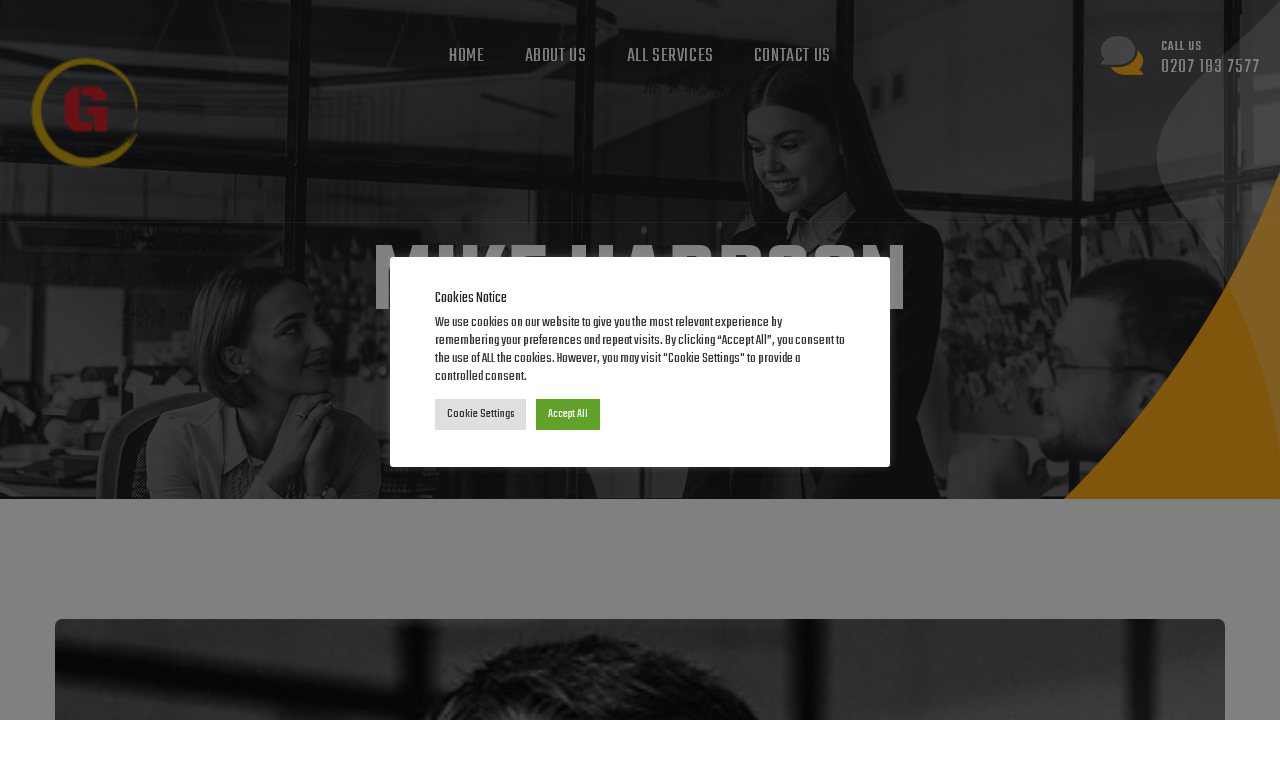

--- FILE ---
content_type: text/html; charset=UTF-8
request_url: https://www.gkpele.com/team/mike-hardson/
body_size: 16838
content:
<!doctype html>
<html lang="en-US"
	prefix="og: https://ogp.me/ns#" >

<head>
	<meta charset="UTF-8">
	<meta name="viewport" content="width=device-width, initial-scale=1">
	<link rel="profile" href="https://gmpg.org/xfn/11">

	<title>Mike Hardson - GKPELE SOLUTIONS</title>

		<!-- All in One SEO 4.1.1.2 -->
		<link rel="canonical" href="https://www.gkpele.com/team/mike-hardson/" />
		<meta property="og:site_name" content="GKPELE SOLUTIONS - Best Place for It solutions" />
		<meta property="og:type" content="article" />
		<meta property="og:title" content="Mike Hardson - GKPELE SOLUTIONS" />
		<meta property="og:url" content="https://www.gkpele.com/team/mike-hardson/" />
		<meta property="og:image" content="https://www.gkpele.com/wp-content/uploads/2021/06/cropped-Gkpele_final-logo.png" />
		<meta property="og:image:secure_url" content="https://www.gkpele.com/wp-content/uploads/2021/06/cropped-Gkpele_final-logo.png" />
		<meta property="article:published_time" content="2021-01-13T17:53:51Z" />
		<meta property="article:modified_time" content="2021-01-13T17:53:51Z" />
		<meta name="twitter:card" content="summary" />
		<meta name="twitter:domain" content="www.gkpele.com" />
		<meta name="twitter:title" content="Mike Hardson - GKPELE SOLUTIONS" />
		<meta name="twitter:image" content="https://www.gkpele.com/wp-content/uploads/2021/06/cropped-Gkpele_final-logo.png" />
		<script type="application/ld+json" class="aioseo-schema">
			{"@context":"https:\/\/schema.org","@graph":[{"@type":"WebSite","@id":"https:\/\/www.gkpele.com\/#website","url":"https:\/\/www.gkpele.com\/","name":"GKPELE SOLUTIONS","description":"Best Place for It solutions","publisher":{"@id":"https:\/\/www.gkpele.com\/#organization"}},{"@type":"Organization","@id":"https:\/\/www.gkpele.com\/#organization","name":"GKPELE SOLUTIONS","url":"https:\/\/www.gkpele.com\/","logo":{"@type":"ImageObject","@id":"https:\/\/www.gkpele.com\/#organizationLogo","url":"https:\/\/www.gkpele.com\/wp-content\/uploads\/2021\/06\/cropped-Gkpele_final-logo.png","width":"75","height":"80","caption":"Gkpele logo"},"image":{"@id":"https:\/\/www.gkpele.com\/#organizationLogo"}},{"@type":"BreadcrumbList","@id":"https:\/\/www.gkpele.com\/team\/mike-hardson\/#breadcrumblist","itemListElement":[{"@type":"ListItem","@id":"https:\/\/www.gkpele.com\/#listItem","position":"1","item":{"@id":"https:\/\/www.gkpele.com\/#item","name":"Home","description":"mon - fri 9am - 5pm Twitter Facebook welcome to GKPELE SOLUTIONS DIGITAL SOFTWARE DEVELOPMENT Contact Us welcome to GKPELE SOLUTIONS DIGITAL SOFTWARE DEVELOPMENT About Us Bespoke Applications for your needs. We deliver applications and solutions in a central hub, specifically for our customers. The preferred Digital Consultancy. WE ARE COMMITTED TO PROVIDING OUR CUSTOMERS [\u2026]","url":"https:\/\/www.gkpele.com\/"},"nextItem":"https:\/\/www.gkpele.com\/team\/mike-hardson\/#listItem"},{"@type":"ListItem","@id":"https:\/\/www.gkpele.com\/team\/mike-hardson\/#listItem","position":"2","item":{"@id":"https:\/\/www.gkpele.com\/team\/mike-hardson\/#item","name":"Mike Hardson","url":"https:\/\/www.gkpele.com\/team\/mike-hardson\/"},"previousItem":"https:\/\/www.gkpele.com\/#listItem"}]},{"@type":"Person","@id":"https:\/\/www.gkpele.com\/author\/gkpeleadmin\/#author","url":"https:\/\/www.gkpele.com\/author\/gkpeleadmin\/","name":"gkpeleadmin","image":{"@type":"ImageObject","@id":"https:\/\/www.gkpele.com\/team\/mike-hardson\/#authorImage","url":"https:\/\/secure.gravatar.com\/avatar\/06489589b004922e4c382aacf2aac4ed798996653eae09b50749b46856977b22?s=96&d=mm&r=g","width":"96","height":"96","caption":"gkpeleadmin"}},{"@type":"WebPage","@id":"https:\/\/www.gkpele.com\/team\/mike-hardson\/#webpage","url":"https:\/\/www.gkpele.com\/team\/mike-hardson\/","name":"Mike Hardson - GKPELE SOLUTIONS","inLanguage":"en-US","isPartOf":{"@id":"https:\/\/www.gkpele.com\/#website"},"breadcrumb":{"@id":"https:\/\/www.gkpele.com\/team\/mike-hardson\/#breadcrumblist"},"author":"https:\/\/www.gkpele.com\/team\/mike-hardson\/#author","creator":"https:\/\/www.gkpele.com\/team\/mike-hardson\/#author","image":{"@type":"ImageObject","@id":"https:\/\/www.gkpele.com\/#mainImage","url":"https:\/\/www.gkpele.com\/wp-content\/uploads\/2021\/01\/team-3.jpg","width":"370","height":"426"},"primaryImageOfPage":{"@id":"https:\/\/www.gkpele.com\/team\/mike-hardson\/#mainImage"},"datePublished":"2021-01-13T17:53:51+00:00","dateModified":"2021-01-13T17:53:51+00:00"}]}
		</script>
		<!-- All in One SEO -->

<link rel='dns-prefetch' href='//fonts.googleapis.com' />
<link rel="alternate" type="application/rss+xml" title="GKPELE SOLUTIONS &raquo; Feed" href="https://www.gkpele.com/feed/" />
<link rel="alternate" type="application/rss+xml" title="GKPELE SOLUTIONS &raquo; Comments Feed" href="https://www.gkpele.com/comments/feed/" />
<link rel="alternate" title="oEmbed (JSON)" type="application/json+oembed" href="https://www.gkpele.com/wp-json/oembed/1.0/embed?url=https%3A%2F%2Fwww.gkpele.com%2Fteam%2Fmike-hardson%2F" />
<link rel="alternate" title="oEmbed (XML)" type="text/xml+oembed" href="https://www.gkpele.com/wp-json/oembed/1.0/embed?url=https%3A%2F%2Fwww.gkpele.com%2Fteam%2Fmike-hardson%2F&#038;format=xml" />
		<!-- This site uses the Google Analytics by MonsterInsights plugin v7.17.0 - Using Analytics tracking - https://www.monsterinsights.com/ -->
							<script src="//www.googletagmanager.com/gtag/js?id=UA-200059376-1"  type="text/javascript" data-cfasync="false"></script>
			<script type="text/plain" data-cli-class="cli-blocker-script"  data-cli-script-type="analytics" data-cli-block="true"  data-cli-element-position="head" data-cfasync="false">
				var mi_version = '7.17.0';
				var mi_track_user = true;
				var mi_no_track_reason = '';
				
								var disableStr = 'ga-disable-UA-200059376-1';

				/* Function to detect opted out users */
				function __gtagTrackerIsOptedOut() {
					return document.cookie.indexOf( disableStr + '=true' ) > - 1;
				}

				/* Disable tracking if the opt-out cookie exists. */
				if ( __gtagTrackerIsOptedOut() ) {
					window[disableStr] = true;
				}

				/* Opt-out function */
				function __gtagTrackerOptout() {
					document.cookie = disableStr + '=true; expires=Thu, 31 Dec 2099 23:59:59 UTC; path=/';
					window[disableStr] = true;
				}

				if ( 'undefined' === typeof gaOptout ) {
					function gaOptout() {
						__gtagTrackerOptout();
					}
				}
								window.dataLayer = window.dataLayer || [];
				if ( mi_track_user ) {
					function __gtagTracker() {dataLayer.push( arguments );}
					__gtagTracker( 'js', new Date() );
					__gtagTracker( 'set', {
						'developer_id.dZGIzZG' : true,
						                    });
					__gtagTracker( 'config', 'UA-200059376-1', {
						forceSSL:true,link_attribution:true,					} );
										window.gtag = __gtagTracker;										(
						function () {
							/* https://developers.google.com/analytics/devguides/collection/analyticsjs/ */
							/* ga and __gaTracker compatibility shim. */
							var noopfn = function () {
								return null;
							};
							var newtracker = function () {
								return new Tracker();
							};
							var Tracker = function () {
								return null;
							};
							var p = Tracker.prototype;
							p.get = noopfn;
							p.set = noopfn;
							p.send = function (){
								var args = Array.prototype.slice.call(arguments);
								args.unshift( 'send' );
								__gaTracker.apply(null, args);
							};
							var __gaTracker = function () {
								var len = arguments.length;
								if ( len === 0 ) {
									return;
								}
								var f = arguments[len - 1];
								if ( typeof f !== 'object' || f === null || typeof f.hitCallback !== 'function' ) {
									if ( 'send' === arguments[0] ) {
										var hitConverted, hitObject = false, action;
										if ( 'event' === arguments[1] ) {
											if ( 'undefined' !== typeof arguments[3] ) {
												hitObject = {
													'eventAction': arguments[3],
													'eventCategory': arguments[2],
													'eventLabel': arguments[4],
													'value': arguments[5] ? arguments[5] : 1,
												}
											}
										}
										if ( typeof arguments[2] === 'object' ) {
											hitObject = arguments[2];
										}
										if ( typeof arguments[5] === 'object' ) {
											Object.assign( hitObject, arguments[5] );
										}
										if ( 'undefined' !== typeof (
											arguments[1].hitType
										) ) {
											hitObject = arguments[1];
										}
										if ( hitObject ) {
											action = 'timing' === arguments[1].hitType ? 'timing_complete' : hitObject.eventAction;
											hitConverted = mapArgs( hitObject );
											__gtagTracker( 'event', action, hitConverted );
										}
									}
									return;
								}

								function mapArgs( args ) {
									var gaKey, hit = {};
									var gaMap = {
										'eventCategory': 'event_category',
										'eventAction': 'event_action',
										'eventLabel': 'event_label',
										'eventValue': 'event_value',
										'nonInteraction': 'non_interaction',
										'timingCategory': 'event_category',
										'timingVar': 'name',
										'timingValue': 'value',
										'timingLabel': 'event_label',
									};
									for ( gaKey in gaMap ) {
										if ( 'undefined' !== typeof args[gaKey] ) {
											hit[gaMap[gaKey]] = args[gaKey];
										}
									}
									return hit;
								}

								try {
									f.hitCallback();
								} catch ( ex ) {
								}
							};
							__gaTracker.create = newtracker;
							__gaTracker.getByName = newtracker;
							__gaTracker.getAll = function () {
								return [];
							};
							__gaTracker.remove = noopfn;
							__gaTracker.loaded = true;
							window['__gaTracker'] = __gaTracker;
						}
					)();
									} else {
										console.log( "" );
					( function () {
							function __gtagTracker() {
								return null;
							}
							window['__gtagTracker'] = __gtagTracker;
							window['gtag'] = __gtagTracker;
					} )();
									}
			</script>
				<!-- / Google Analytics by MonsterInsights -->
		<style id='wp-img-auto-sizes-contain-inline-css'>
img:is([sizes=auto i],[sizes^="auto," i]){contain-intrinsic-size:3000px 1500px}
/*# sourceURL=wp-img-auto-sizes-contain-inline-css */
</style>
<style id='wp-emoji-styles-inline-css'>

	img.wp-smiley, img.emoji {
		display: inline !important;
		border: none !important;
		box-shadow: none !important;
		height: 1em !important;
		width: 1em !important;
		margin: 0 0.07em !important;
		vertical-align: -0.1em !important;
		background: none !important;
		padding: 0 !important;
	}
/*# sourceURL=wp-emoji-styles-inline-css */
</style>
<style id='wp-block-library-inline-css'>
:root{--wp-block-synced-color:#7a00df;--wp-block-synced-color--rgb:122,0,223;--wp-bound-block-color:var(--wp-block-synced-color);--wp-editor-canvas-background:#ddd;--wp-admin-theme-color:#007cba;--wp-admin-theme-color--rgb:0,124,186;--wp-admin-theme-color-darker-10:#006ba1;--wp-admin-theme-color-darker-10--rgb:0,107,160.5;--wp-admin-theme-color-darker-20:#005a87;--wp-admin-theme-color-darker-20--rgb:0,90,135;--wp-admin-border-width-focus:2px}@media (min-resolution:192dpi){:root{--wp-admin-border-width-focus:1.5px}}.wp-element-button{cursor:pointer}:root .has-very-light-gray-background-color{background-color:#eee}:root .has-very-dark-gray-background-color{background-color:#313131}:root .has-very-light-gray-color{color:#eee}:root .has-very-dark-gray-color{color:#313131}:root .has-vivid-green-cyan-to-vivid-cyan-blue-gradient-background{background:linear-gradient(135deg,#00d084,#0693e3)}:root .has-purple-crush-gradient-background{background:linear-gradient(135deg,#34e2e4,#4721fb 50%,#ab1dfe)}:root .has-hazy-dawn-gradient-background{background:linear-gradient(135deg,#faaca8,#dad0ec)}:root .has-subdued-olive-gradient-background{background:linear-gradient(135deg,#fafae1,#67a671)}:root .has-atomic-cream-gradient-background{background:linear-gradient(135deg,#fdd79a,#004a59)}:root .has-nightshade-gradient-background{background:linear-gradient(135deg,#330968,#31cdcf)}:root .has-midnight-gradient-background{background:linear-gradient(135deg,#020381,#2874fc)}:root{--wp--preset--font-size--normal:16px;--wp--preset--font-size--huge:42px}.has-regular-font-size{font-size:1em}.has-larger-font-size{font-size:2.625em}.has-normal-font-size{font-size:var(--wp--preset--font-size--normal)}.has-huge-font-size{font-size:var(--wp--preset--font-size--huge)}.has-text-align-center{text-align:center}.has-text-align-left{text-align:left}.has-text-align-right{text-align:right}.has-fit-text{white-space:nowrap!important}#end-resizable-editor-section{display:none}.aligncenter{clear:both}.items-justified-left{justify-content:flex-start}.items-justified-center{justify-content:center}.items-justified-right{justify-content:flex-end}.items-justified-space-between{justify-content:space-between}.screen-reader-text{border:0;clip-path:inset(50%);height:1px;margin:-1px;overflow:hidden;padding:0;position:absolute;width:1px;word-wrap:normal!important}.screen-reader-text:focus{background-color:#ddd;clip-path:none;color:#444;display:block;font-size:1em;height:auto;left:5px;line-height:normal;padding:15px 23px 14px;text-decoration:none;top:5px;width:auto;z-index:100000}html :where(.has-border-color){border-style:solid}html :where([style*=border-top-color]){border-top-style:solid}html :where([style*=border-right-color]){border-right-style:solid}html :where([style*=border-bottom-color]){border-bottom-style:solid}html :where([style*=border-left-color]){border-left-style:solid}html :where([style*=border-width]){border-style:solid}html :where([style*=border-top-width]){border-top-style:solid}html :where([style*=border-right-width]){border-right-style:solid}html :where([style*=border-bottom-width]){border-bottom-style:solid}html :where([style*=border-left-width]){border-left-style:solid}html :where(img[class*=wp-image-]){height:auto;max-width:100%}:where(figure){margin:0 0 1em}html :where(.is-position-sticky){--wp-admin--admin-bar--position-offset:var(--wp-admin--admin-bar--height,0px)}@media screen and (max-width:600px){html :where(.is-position-sticky){--wp-admin--admin-bar--position-offset:0px}}

/*# sourceURL=wp-block-library-inline-css */
</style><style id='global-styles-inline-css'>
:root{--wp--preset--aspect-ratio--square: 1;--wp--preset--aspect-ratio--4-3: 4/3;--wp--preset--aspect-ratio--3-4: 3/4;--wp--preset--aspect-ratio--3-2: 3/2;--wp--preset--aspect-ratio--2-3: 2/3;--wp--preset--aspect-ratio--16-9: 16/9;--wp--preset--aspect-ratio--9-16: 9/16;--wp--preset--color--black: #000000;--wp--preset--color--cyan-bluish-gray: #abb8c3;--wp--preset--color--white: #ffffff;--wp--preset--color--pale-pink: #f78da7;--wp--preset--color--vivid-red: #cf2e2e;--wp--preset--color--luminous-vivid-orange: #ff6900;--wp--preset--color--luminous-vivid-amber: #fcb900;--wp--preset--color--light-green-cyan: #7bdcb5;--wp--preset--color--vivid-green-cyan: #00d084;--wp--preset--color--pale-cyan-blue: #8ed1fc;--wp--preset--color--vivid-cyan-blue: #0693e3;--wp--preset--color--vivid-purple: #9b51e0;--wp--preset--gradient--vivid-cyan-blue-to-vivid-purple: linear-gradient(135deg,rgb(6,147,227) 0%,rgb(155,81,224) 100%);--wp--preset--gradient--light-green-cyan-to-vivid-green-cyan: linear-gradient(135deg,rgb(122,220,180) 0%,rgb(0,208,130) 100%);--wp--preset--gradient--luminous-vivid-amber-to-luminous-vivid-orange: linear-gradient(135deg,rgb(252,185,0) 0%,rgb(255,105,0) 100%);--wp--preset--gradient--luminous-vivid-orange-to-vivid-red: linear-gradient(135deg,rgb(255,105,0) 0%,rgb(207,46,46) 100%);--wp--preset--gradient--very-light-gray-to-cyan-bluish-gray: linear-gradient(135deg,rgb(238,238,238) 0%,rgb(169,184,195) 100%);--wp--preset--gradient--cool-to-warm-spectrum: linear-gradient(135deg,rgb(74,234,220) 0%,rgb(151,120,209) 20%,rgb(207,42,186) 40%,rgb(238,44,130) 60%,rgb(251,105,98) 80%,rgb(254,248,76) 100%);--wp--preset--gradient--blush-light-purple: linear-gradient(135deg,rgb(255,206,236) 0%,rgb(152,150,240) 100%);--wp--preset--gradient--blush-bordeaux: linear-gradient(135deg,rgb(254,205,165) 0%,rgb(254,45,45) 50%,rgb(107,0,62) 100%);--wp--preset--gradient--luminous-dusk: linear-gradient(135deg,rgb(255,203,112) 0%,rgb(199,81,192) 50%,rgb(65,88,208) 100%);--wp--preset--gradient--pale-ocean: linear-gradient(135deg,rgb(255,245,203) 0%,rgb(182,227,212) 50%,rgb(51,167,181) 100%);--wp--preset--gradient--electric-grass: linear-gradient(135deg,rgb(202,248,128) 0%,rgb(113,206,126) 100%);--wp--preset--gradient--midnight: linear-gradient(135deg,rgb(2,3,129) 0%,rgb(40,116,252) 100%);--wp--preset--font-size--small: 13px;--wp--preset--font-size--medium: 20px;--wp--preset--font-size--large: 36px;--wp--preset--font-size--x-large: 42px;--wp--preset--spacing--20: 0.44rem;--wp--preset--spacing--30: 0.67rem;--wp--preset--spacing--40: 1rem;--wp--preset--spacing--50: 1.5rem;--wp--preset--spacing--60: 2.25rem;--wp--preset--spacing--70: 3.38rem;--wp--preset--spacing--80: 5.06rem;--wp--preset--shadow--natural: 6px 6px 9px rgba(0, 0, 0, 0.2);--wp--preset--shadow--deep: 12px 12px 50px rgba(0, 0, 0, 0.4);--wp--preset--shadow--sharp: 6px 6px 0px rgba(0, 0, 0, 0.2);--wp--preset--shadow--outlined: 6px 6px 0px -3px rgb(255, 255, 255), 6px 6px rgb(0, 0, 0);--wp--preset--shadow--crisp: 6px 6px 0px rgb(0, 0, 0);}:where(.is-layout-flex){gap: 0.5em;}:where(.is-layout-grid){gap: 0.5em;}body .is-layout-flex{display: flex;}.is-layout-flex{flex-wrap: wrap;align-items: center;}.is-layout-flex > :is(*, div){margin: 0;}body .is-layout-grid{display: grid;}.is-layout-grid > :is(*, div){margin: 0;}:where(.wp-block-columns.is-layout-flex){gap: 2em;}:where(.wp-block-columns.is-layout-grid){gap: 2em;}:where(.wp-block-post-template.is-layout-flex){gap: 1.25em;}:where(.wp-block-post-template.is-layout-grid){gap: 1.25em;}.has-black-color{color: var(--wp--preset--color--black) !important;}.has-cyan-bluish-gray-color{color: var(--wp--preset--color--cyan-bluish-gray) !important;}.has-white-color{color: var(--wp--preset--color--white) !important;}.has-pale-pink-color{color: var(--wp--preset--color--pale-pink) !important;}.has-vivid-red-color{color: var(--wp--preset--color--vivid-red) !important;}.has-luminous-vivid-orange-color{color: var(--wp--preset--color--luminous-vivid-orange) !important;}.has-luminous-vivid-amber-color{color: var(--wp--preset--color--luminous-vivid-amber) !important;}.has-light-green-cyan-color{color: var(--wp--preset--color--light-green-cyan) !important;}.has-vivid-green-cyan-color{color: var(--wp--preset--color--vivid-green-cyan) !important;}.has-pale-cyan-blue-color{color: var(--wp--preset--color--pale-cyan-blue) !important;}.has-vivid-cyan-blue-color{color: var(--wp--preset--color--vivid-cyan-blue) !important;}.has-vivid-purple-color{color: var(--wp--preset--color--vivid-purple) !important;}.has-black-background-color{background-color: var(--wp--preset--color--black) !important;}.has-cyan-bluish-gray-background-color{background-color: var(--wp--preset--color--cyan-bluish-gray) !important;}.has-white-background-color{background-color: var(--wp--preset--color--white) !important;}.has-pale-pink-background-color{background-color: var(--wp--preset--color--pale-pink) !important;}.has-vivid-red-background-color{background-color: var(--wp--preset--color--vivid-red) !important;}.has-luminous-vivid-orange-background-color{background-color: var(--wp--preset--color--luminous-vivid-orange) !important;}.has-luminous-vivid-amber-background-color{background-color: var(--wp--preset--color--luminous-vivid-amber) !important;}.has-light-green-cyan-background-color{background-color: var(--wp--preset--color--light-green-cyan) !important;}.has-vivid-green-cyan-background-color{background-color: var(--wp--preset--color--vivid-green-cyan) !important;}.has-pale-cyan-blue-background-color{background-color: var(--wp--preset--color--pale-cyan-blue) !important;}.has-vivid-cyan-blue-background-color{background-color: var(--wp--preset--color--vivid-cyan-blue) !important;}.has-vivid-purple-background-color{background-color: var(--wp--preset--color--vivid-purple) !important;}.has-black-border-color{border-color: var(--wp--preset--color--black) !important;}.has-cyan-bluish-gray-border-color{border-color: var(--wp--preset--color--cyan-bluish-gray) !important;}.has-white-border-color{border-color: var(--wp--preset--color--white) !important;}.has-pale-pink-border-color{border-color: var(--wp--preset--color--pale-pink) !important;}.has-vivid-red-border-color{border-color: var(--wp--preset--color--vivid-red) !important;}.has-luminous-vivid-orange-border-color{border-color: var(--wp--preset--color--luminous-vivid-orange) !important;}.has-luminous-vivid-amber-border-color{border-color: var(--wp--preset--color--luminous-vivid-amber) !important;}.has-light-green-cyan-border-color{border-color: var(--wp--preset--color--light-green-cyan) !important;}.has-vivid-green-cyan-border-color{border-color: var(--wp--preset--color--vivid-green-cyan) !important;}.has-pale-cyan-blue-border-color{border-color: var(--wp--preset--color--pale-cyan-blue) !important;}.has-vivid-cyan-blue-border-color{border-color: var(--wp--preset--color--vivid-cyan-blue) !important;}.has-vivid-purple-border-color{border-color: var(--wp--preset--color--vivid-purple) !important;}.has-vivid-cyan-blue-to-vivid-purple-gradient-background{background: var(--wp--preset--gradient--vivid-cyan-blue-to-vivid-purple) !important;}.has-light-green-cyan-to-vivid-green-cyan-gradient-background{background: var(--wp--preset--gradient--light-green-cyan-to-vivid-green-cyan) !important;}.has-luminous-vivid-amber-to-luminous-vivid-orange-gradient-background{background: var(--wp--preset--gradient--luminous-vivid-amber-to-luminous-vivid-orange) !important;}.has-luminous-vivid-orange-to-vivid-red-gradient-background{background: var(--wp--preset--gradient--luminous-vivid-orange-to-vivid-red) !important;}.has-very-light-gray-to-cyan-bluish-gray-gradient-background{background: var(--wp--preset--gradient--very-light-gray-to-cyan-bluish-gray) !important;}.has-cool-to-warm-spectrum-gradient-background{background: var(--wp--preset--gradient--cool-to-warm-spectrum) !important;}.has-blush-light-purple-gradient-background{background: var(--wp--preset--gradient--blush-light-purple) !important;}.has-blush-bordeaux-gradient-background{background: var(--wp--preset--gradient--blush-bordeaux) !important;}.has-luminous-dusk-gradient-background{background: var(--wp--preset--gradient--luminous-dusk) !important;}.has-pale-ocean-gradient-background{background: var(--wp--preset--gradient--pale-ocean) !important;}.has-electric-grass-gradient-background{background: var(--wp--preset--gradient--electric-grass) !important;}.has-midnight-gradient-background{background: var(--wp--preset--gradient--midnight) !important;}.has-small-font-size{font-size: var(--wp--preset--font-size--small) !important;}.has-medium-font-size{font-size: var(--wp--preset--font-size--medium) !important;}.has-large-font-size{font-size: var(--wp--preset--font-size--large) !important;}.has-x-large-font-size{font-size: var(--wp--preset--font-size--x-large) !important;}
/*# sourceURL=global-styles-inline-css */
</style>

<style id='classic-theme-styles-inline-css'>
/*! This file is auto-generated */
.wp-block-button__link{color:#fff;background-color:#32373c;border-radius:9999px;box-shadow:none;text-decoration:none;padding:calc(.667em + 2px) calc(1.333em + 2px);font-size:1.125em}.wp-block-file__button{background:#32373c;color:#fff;text-decoration:none}
/*# sourceURL=/wp-includes/css/classic-themes.min.css */
</style>
<link rel='stylesheet' id='contact-form-7-css' href='https://www.gkpele.com/wp-content/plugins/contact-form-7/includes/css/styles.css?ver=5.4.1' media='all' />
<link rel='stylesheet' id='cookie-law-info-css' href='https://www.gkpele.com/wp-content/plugins/cookie-law-info/public/css/cookie-law-info-public.css?ver=2.1.1' media='all' />
<link rel='stylesheet' id='cookie-law-info-gdpr-css' href='https://www.gkpele.com/wp-content/plugins/cookie-law-info/public/css/cookie-law-info-gdpr.css?ver=2.1.1' media='all' />
<link rel='stylesheet' id='owl-carousel-css' href='https://www.gkpele.com/wp-content/plugins/linoor-addon/assets/vendors/owl-carousel/owl.css?ver=1623414722' media='all' />
<link rel='stylesheet' id='jarallax-css' href='https://www.gkpele.com/wp-content/plugins/linoor-addon/assets/vendors/jarallax/jarallax.css?ver=1623414722' media='all' />
<link rel='stylesheet' id='animate-css' href='https://www.gkpele.com/wp-content/plugins/linoor-addon/assets/vendors/animate/animate.min.css?ver=1623414722' media='all' />
<link rel='stylesheet' id='jquery-fancybox-css' href='https://www.gkpele.com/wp-content/plugins/linoor-addon/assets/vendors/jquery-fancybox/jquery.fancybox.min.css?ver=1623414722' media='all' />
<link rel='stylesheet' id='jquery-ui-css' href='https://www.gkpele.com/wp-content/plugins/linoor-addon/assets/vendors/jquery-ui/jquery-ui.css?ver=1623414722' media='all' />
<link rel='stylesheet' id='linoor-fonts-css' href='//fonts.googleapis.com/css?family=Rubik%3A300%2C400%2C700%7CTeko%3A300%2C400%2C500%2C600%2C700%26subset%3Dlatin%2Clatin-ext' media='all' />
<link rel='stylesheet' id='flaticons-css' href='https://www.gkpele.com/wp-content/themes/linoor/assets/vendors/flaticons/css/flaticon.css?ver=1.1' media='all' />
<link rel='stylesheet' id='bootstrap-css' href='https://www.gkpele.com/wp-content/themes/linoor/assets/vendors/bootstrap/css/bootstrap.min.css?ver=4.5.3' media='all' />
<link rel='stylesheet' id='fontawesome-css' href='https://www.gkpele.com/wp-content/themes/linoor/assets/vendors/fontawesome/css/all.min.css?ver=5.15.1' media='all' />
<link rel='stylesheet' id='linoor-style-css' href='https://www.gkpele.com/wp-content/themes/linoor/style.css?ver=1768562082' media='all' />
<link rel='stylesheet' id='linoor-main-css' href='https://www.gkpele.com/wp-content/themes/linoor/assets/css/linoor-main.css?ver=1768562082' media='all' />
<style id='linoor-main-inline-css'>
:root {--thm-base: #ffaa17; --thm-black: #222429; }.page-banner .image-layer { background-image: url(https://www.gkpele.com/wp-content/uploads/2021/06/image-7.jpg); } 
/*# sourceURL=linoor-main-inline-css */
</style>
<link rel='stylesheet' id='linoor-responsive-css' href='https://www.gkpele.com/wp-content/themes/linoor/assets/css/linoor-responsive.css?ver=1768562082' media='all' />
<link rel='stylesheet' id='srpw-style-css' href='https://www.gkpele.com/wp-content/plugins/smart-recent-posts-widget/assets/css/srpw-frontend.css?ver=6.9' media='all' />
<script id="monsterinsights-frontend-script-js-extra">
var monsterinsights_frontend = {"js_events_tracking":"true","download_extensions":"doc,pdf,ppt,zip,xls,docx,pptx,xlsx","inbound_paths":"[{\"path\":\"\\/go\\/\",\"label\":\"affiliate\"},{\"path\":\"\\/recommend\\/\",\"label\":\"affiliate\"}]","home_url":"https://www.gkpele.com","hash_tracking":"false","ua":"UA-200059376-1"};
//# sourceURL=monsterinsights-frontend-script-js-extra
</script>
<script type="text/plain" data-cli-class="cli-blocker-script"  data-cli-script-type="analytics" data-cli-block="true"  data-cli-element-position="head" src="https://www.gkpele.com/wp-content/plugins/google-analytics-for-wordpress/assets/js/frontend-gtag.min.js?ver=7.17.0" id="monsterinsights-frontend-script-js"></script>
<script src="https://www.gkpele.com/wp-includes/js/jquery/jquery.min.js?ver=3.7.1" id="jquery-core-js"></script>
<script src="https://www.gkpele.com/wp-includes/js/jquery/jquery-migrate.min.js?ver=3.4.1" id="jquery-migrate-js"></script>
<script id="cookie-law-info-js-extra">
var Cli_Data = {"nn_cookie_ids":[],"cookielist":[],"non_necessary_cookies":[],"ccpaEnabled":"","ccpaRegionBased":"","ccpaBarEnabled":"","strictlyEnabled":["necessary","obligatoire"],"ccpaType":"gdpr","js_blocking":"1","custom_integration":"","triggerDomRefresh":"","secure_cookies":""};
var cli_cookiebar_settings = {"animate_speed_hide":"500","animate_speed_show":"500","background":"#FFF","border":"#b1a6a6c2","border_on":"","button_1_button_colour":"#61a229","button_1_button_hover":"#4e8221","button_1_link_colour":"#fff","button_1_as_button":"1","button_1_new_win":"","button_2_button_colour":"#333","button_2_button_hover":"#292929","button_2_link_colour":"#444","button_2_as_button":"","button_2_hidebar":"","button_3_button_colour":"#dedfe0","button_3_button_hover":"#b2b2b3","button_3_link_colour":"#333333","button_3_as_button":"1","button_3_new_win":"","button_4_button_colour":"#dedfe0","button_4_button_hover":"#b2b2b3","button_4_link_colour":"#333333","button_4_as_button":"1","button_7_button_colour":"#61a229","button_7_button_hover":"#4e8221","button_7_link_colour":"#fff","button_7_as_button":"1","button_7_new_win":"","font_family":"inherit","header_fix":"","notify_animate_hide":"1","notify_animate_show":"","notify_div_id":"#cookie-law-info-bar","notify_position_horizontal":"right","notify_position_vertical":"bottom","scroll_close":"","scroll_close_reload":"","accept_close_reload":"","reject_close_reload":"","showagain_tab":"","showagain_background":"#fff","showagain_border":"#000","showagain_div_id":"#cookie-law-info-again","showagain_x_position":"100px","text":"#333333","show_once_yn":"","show_once":"10000","logging_on":"","as_popup":"","popup_overlay":"1","bar_heading_text":"Cookies Notice","cookie_bar_as":"popup","popup_showagain_position":"bottom-right","widget_position":"left"};
var log_object = {"ajax_url":"https://www.gkpele.com/wp-admin/admin-ajax.php"};
//# sourceURL=cookie-law-info-js-extra
</script>
<script src="https://www.gkpele.com/wp-content/plugins/cookie-law-info/public/js/cookie-law-info-public.js?ver=2.1.1" id="cookie-law-info-js"></script>
<link rel="https://api.w.org/" href="https://www.gkpele.com/wp-json/" /><link rel="EditURI" type="application/rsd+xml" title="RSD" href="https://www.gkpele.com/xmlrpc.php?rsd" />
<meta name="generator" content="WordPress 6.9" />
<link rel='shortlink' href='https://www.gkpele.com/?p=189' />
<link rel="icon" href="https://www.gkpele.com/wp-content/uploads/2021/06/cropped-cropped-Gkpele_final-logo-32x32.png" sizes="32x32" />
<link rel="icon" href="https://www.gkpele.com/wp-content/uploads/2021/06/cropped-cropped-Gkpele_final-logo-192x192.png" sizes="192x192" />
<link rel="apple-touch-icon" href="https://www.gkpele.com/wp-content/uploads/2021/06/cropped-cropped-Gkpele_final-logo-180x180.png" />
<meta name="msapplication-TileImage" content="https://www.gkpele.com/wp-content/uploads/2021/06/cropped-cropped-Gkpele_final-logo-270x270.png" />
		<style id="wp-custom-css">
			.masthead .branding h1.logo a {
color: #cc0000;
}
To change the site description color, you can use this

.masthead .branding h2.description {
color: #cc0000;
}
To change the color of page and post titles, you can use this

.main h1.title a, .main h2.title a, .main h2.posttitle a, .hentry .title {
    color: #cc0000;
}		</style>
		<style id="kirki-inline-styles"></style><link rel='stylesheet' id='elementor-frontend-css' href='https://www.gkpele.com/wp-content/plugins/elementor/assets/css/frontend.min.css?ver=3.2.4' media='all' />
<style id='elementor-frontend-inline-css'>
@font-face{font-family:eicons;src:url(https://www.gkpele.com/wp-content/plugins/elementor/assets/lib/eicons/fonts/eicons.eot?5.10.0);src:url(https://www.gkpele.com/wp-content/plugins/elementor/assets/lib/eicons/fonts/eicons.eot?5.10.0#iefix) format("embedded-opentype"),url(https://www.gkpele.com/wp-content/plugins/elementor/assets/lib/eicons/fonts/eicons.woff2?5.10.0) format("woff2"),url(https://www.gkpele.com/wp-content/plugins/elementor/assets/lib/eicons/fonts/eicons.woff?5.10.0) format("woff"),url(https://www.gkpele.com/wp-content/plugins/elementor/assets/lib/eicons/fonts/eicons.ttf?5.10.0) format("truetype"),url(https://www.gkpele.com/wp-content/plugins/elementor/assets/lib/eicons/fonts/eicons.svg?5.10.0#eicon) format("svg");font-weight:400;font-style:normal}
/*# sourceURL=elementor-frontend-inline-css */
</style>
<link rel='stylesheet' id='elementor-post-34-css' href='https://www.gkpele.com/wp-content/uploads/elementor/css/post-34.css?ver=1680431271' media='all' />
<link rel='stylesheet' id='cookie-law-info-table-css' href='https://www.gkpele.com/wp-content/plugins/cookie-law-info/public/css/cookie-law-info-table.css?ver=2.1.1' media='all' />
<link rel='stylesheet' id='elementor-icons-css' href='https://www.gkpele.com/wp-content/plugins/elementor/assets/lib/eicons/css/elementor-icons.min.css?ver=5.11.0' media='all' />
<link rel='stylesheet' id='elementor-animations-css' href='https://www.gkpele.com/wp-content/plugins/elementor/assets/lib/animations/animations.min.css?ver=3.2.4' media='all' />
<link rel='stylesheet' id='elementor-post-1134-css' href='https://www.gkpele.com/wp-content/uploads/elementor/css/post-1134.css?ver=1623415129' media='all' />
<link rel='stylesheet' id='elementor-global-css' href='https://www.gkpele.com/wp-content/uploads/elementor/css/global.css?ver=1623415129' media='all' />
<link rel='stylesheet' id='google-fonts-1-css' href='https://fonts.googleapis.com/css?family=Roboto%3A100%2C100italic%2C200%2C200italic%2C300%2C300italic%2C400%2C400italic%2C500%2C500italic%2C600%2C600italic%2C700%2C700italic%2C800%2C800italic%2C900%2C900italic%7CRoboto+Slab%3A100%2C100italic%2C200%2C200italic%2C300%2C300italic%2C400%2C400italic%2C500%2C500italic%2C600%2C600italic%2C700%2C700italic%2C800%2C800italic%2C900%2C900italic&#038;display=auto&#038;ver=6.9' media='all' />
</head>

<body class="wp-singular team-template-default single single-team postid-189 wp-custom-logo wp-theme-linoor no-sidebar elementor-default elementor-kit-1134">
	
		
	
	<div class="page-wrapper ">
		<div id="page" class="site">



			

			<!-- theme header -->
			


    <!-- Main Header -->
        <header class="main-header header-style-one sticky-menu">

        <!-- Header Upper -->
        <div class="header-upper">
            <div class="inner-container clearfix">
                <!--Logo-->
                <div class="logo-box">
                    <div class="logo">
                        <a href="https://www.gkpele.com/">
                            <img width="133" src="https://www.gkpele.com/wp-content/uploads/2021/06/cropped-Gkpele_final-logo.png" alt="GKPELE SOLUTIONS">                        </a>
                    </div>
                </div>
                <div class="nav-outer clearfix">
                    <!--Mobile Navigation Toggler-->
                    <div class="mobile-nav-toggler"><span class="icon flaticon-menu-2"></span><span class="txt">Menu</span></div>

                    <!-- Main Menu -->
                    <nav class="main-menu navbar-expand-md navbar-light">
                        <div class="collapse navbar-collapse show clearfix" id="navbarSupportedContent">
                            <div class="menu-main-menu-container"><ul id="primary-menu" class="navigation clearfix"><li id="menu-item-10" class="menu-item menu-item-type-custom menu-item-object-custom menu-item-home menu-item-10"><a href="https://www.gkpele.com/">Home</a></li>
<li id="menu-item-168" class="menu-item menu-item-type-post_type menu-item-object-page menu-item-168"><a href="https://www.gkpele.com/about-us/">About Us</a></li>
<li id="menu-item-1402" class="menu-item menu-item-type-post_type menu-item-object-page menu-item-has-children menu-item-1402"><a href="https://www.gkpele.com/all-services/">All Services</a>
<ul class="sub-menu">
	<li id="menu-item-537" class="menu-item menu-item-type-post_type menu-item-object-service menu-item-537"><a href="https://www.gkpele.com/service/website-development/">Website Development</a></li>
	<li id="menu-item-532" class="menu-item menu-item-type-post_type menu-item-object-service menu-item-532"><a href="https://www.gkpele.com/service/application-development/">Application Development</a></li>
	<li id="menu-item-536" class="menu-item menu-item-type-post_type menu-item-object-service menu-item-536"><a href="https://www.gkpele.com/service/project-management-planning/">PROJECT MANAGEMENT &#038; PLANNING</a></li>
	<li id="menu-item-533" class="menu-item menu-item-type-post_type menu-item-object-service menu-item-533"><a href="https://www.gkpele.com/service/digital-apps-marketing/">Digital Apps Marketing</a></li>
</ul>
</li>
<li id="menu-item-167" class="menu-item menu-item-type-post_type menu-item-object-page menu-item-167"><a href="https://www.gkpele.com/contact-us/">Contact Us</a></li>
</ul></div>                        </div>
                    </nav>
                </div>

                <div class="other-links clearfix">
                    <!--Search Btn-->
                                        
                                                                <div class="link-box">
                            <div class="call-us">
                                <a class="link" href="tel:0207-183-7577%20">
                                    <span class="icon"></span>
                                    <span class="sub-text">Call Us</span>
                                    <span class="number">0207 183 7577</span>
                                </a>
                            </div>
                        </div>
                                    </div>

            </div>
        </div>
        <!--End Header Upper-->


    </header>
    <!-- End Main Header -->

    <!--Search Popup-->
    <div class="search-popup">
        <div class="search-popup__overlay">
        </div><!-- /.search-popup__overlay -->
        <div class="search-popup__inner">
            <form role="search" method="get" class="searchform" action="https://www.gkpele.com/" >
        <input type="text" value="" name="s" placeholder="Search here...">
        <button type="submit"><i class="icon flaticon-magnifying-glass-1"></i></button>
    </form>        </div><!-- /.search-popup__inner -->
    </div><!-- /.search-popup -->


    <!--Mobile Menu-->
    <div class="side-menu__block">
        <div class="side-menu__block-overlay">
        </div><!-- /.side-menu__block-overlay -->
        <div class="side-menu__block-inner ">
            <div class="side-menu__top justify-content-between">
                <div class="logo">
                    <a href="https://www.gkpele.com/">
                        <img width="133" src="https://www.gkpele.com/wp-content/uploads/2021/06/cropped-Gkpele_final-logo.png" alt="GKPELE SOLUTIONS">                    </a>
                </div>
                <a href="#" class="side-menu__toggler side-menu__close-btn"></a>
            </div><!-- /.side-menu__top -->


            <nav class="mobile-nav__container">
                <!-- content is loading via js -->
            </nav>
                                        <div class="side-menu__sep"></div><!-- /.side-menu__sep -->
                        <div class="side-menu__content">
                                                        <p>Welcome to GKPELE SOLUTIONS. a UK based Software Development Consultancy helping businesses elevate their value through custom software development.</p>
                    <p><a href="mailto:enquiries@gkpele.com">enquiries@gkpele.com</a> <br> <a href="tel:0207 183 7577">0207 183 7577</a></p>
                                                   <div class="side-menu__social">
                                                                                            <a href="http://facebook.com"><i class="fab fa-facebook"></i></a>
                                                    <a href="https://twitter.com/"><i class="fab fa-twitter"></i></a>
                                                    <a href="https://linkedin.com/"><i class="fab fa-linkedin-in"></i></a>
                                                            </div>
            </div><!-- /.side-menu__content -->
        </div><!-- /.side-menu__block-inner -->
    </div><!-- /.side-menu__block -->


                <a href="#" data-target="html" class="scroll-to-target scroll-to-top"><i class="fa fa-angle-up"></i></a>

    

							
<!-- Banner Section -->
<section class="page-banner">
    <div class="image-layer"></div>
    <div class="shape-1"></div>
    <div class="shape-2"></div>
    <div class="banner-inner">
        <div class="auto-container">
            <div class="inner-container clearfix">
                                <h1>
                                            Mike Hardson                                    </h1>

                
                                    <div class="page-nav">
                        <ul class="bread-crumb clearfix"><li class="thm-breadcrumb__item"><a href="https://www.gkpele.com">Home</a></li><li class="thm-breadcrumb__item active"><span>Mike Hardson</span></li></ul>                    </div>
                            </div>
        </div>
    </div>
</section>
<!--End Banner Section -->			
<div class="sidebar-page-container">
	<div class="auto-container">
		<div class="row clearfix">
			<!--Content Side-->
			<div class="content-side  col-md-12 col-sm-12">
				<main id="primary" class="site-main blog-posts">

											<article id="post-189" class="post-details post-189 team type-team status-publish has-post-thumbnail hentry">
							<div class="inner-box">
								
			<div class="image-box post-thumbnail">
				<img width="370" height="426" src="https://www.gkpele.com/wp-content/uploads/2021/01/team-3.jpg" class="attachment-post-thumbnail size-post-thumbnail wp-post-image" alt="" decoding="async" fetchpriority="high" srcset="https://www.gkpele.com/wp-content/uploads/2021/01/team-3.jpg 370w, https://www.gkpele.com/wp-content/uploads/2021/01/team-3-261x300.jpg 261w" sizes="(max-width: 370px) 100vw, 370px" />			</div><!-- .post-thumbnail -->

		
								<div class="lower-box">
									<header class="entry-header">
																			</header><!-- .entry-header -->

									<div class="entry-content clearfix text">
																			</div><!-- .entry-content -->

									<div class="entry-footer info-row">
																			</div><!-- /.entry-footer -->
								</div><!-- /.lower-box -->
							</div><!-- /.inner-box -->
						</article><!-- #post-189 -->

					


				</main><!-- #main -->
			</div>

			
		</div>
	</div>
</div>





	
                    <!-- the loop -->
                            		<div data-elementor-type="wp-post" data-elementor-id="34" class="elementor elementor-34" data-elementor-settings="[]">
							<div class="elementor-section-wrap">
							<section class="elementor-section elementor-top-section elementor-element elementor-element-2b81bb3 elementor-section-full_width main-footer elementor-section-height-default elementor-section-height-default" data-id="2b81bb3" data-element_type="section">
						<div class="elementor-container elementor-column-gap-no">
					<div class="elementor-column elementor-col-100 elementor-top-column elementor-element elementor-element-b302d1b" data-id="b302d1b" data-element_type="column">
			<div class="elementor-widget-wrap elementor-element-populated">
								<section class="elementor-section elementor-inner-section elementor-element elementor-element-ae18fab elementor-section-boxed elementor-section-height-default elementor-section-height-default" data-id="ae18fab" data-element_type="section">
						<div class="elementor-container elementor-column-gap-extended">
					<div class="elementor-column elementor-col-25 elementor-inner-column elementor-element elementor-element-44086f9" data-id="44086f9" data-element_type="column">
			<div class="elementor-widget-wrap elementor-element-populated">
								<div class="elementor-element elementor-element-5153c98 elementor-widget elementor-widget-footer-about" data-id="5153c98" data-element_type="widget" data-widget_type="footer-about.default">
				<div class="elementor-widget-container">
			        <div class="footer-widget logo-widget">
            <div class="widget-content">
                <div class="logo">
                    <a href="https://www.gkpele.com/"><img decoding="async" id="fLogo" src="https://www.gkpele.com/wp-content/uploads/2021/06/cropped-cropped-Gkpele_final-logo.png" alt="GKPELE SOLUTIONS" /></a>
                </div>
                <div class="text">Welcome to GKPELE SOLUTIONS. a UK based Software Development Consultancy helping businesses elevate their value through custom software development</div>
                <ul class="social-links clearfix list-unstyled m-0">
                                            <li><a href="http://facebook.com"><span class="fab fa-facebook-square"></span></a></li>
                                            <li><a href="http://twitter.com"><span class="fab fa-twitter"></span></a></li>
                                            <li><a href="http://instagram.com"><span class="fab fa-instagram"></span></a></li>
                                    </ul>
            </div>
        </div>
		</div>
				</div>
					</div>
		</div>
				<div class="elementor-column elementor-col-25 elementor-inner-column elementor-element elementor-element-e36485f" data-id="e36485f" data-element_type="column">
			<div class="elementor-widget-wrap elementor-element-populated">
								<div class="elementor-element elementor-element-aa672a3 elementor-widget elementor-widget-footer-nav-menu" data-id="aa672a3" data-element_type="widget" data-widget_type="footer-nav-menu.default">
				<div class="elementor-widget-container">
			        <div class="footer-widget links-widget">
            <div class="widget-content">
                <h6>Explore</h6>
                <div class="row clearfix">
                                            <div class="col-md-6 col-sm-12">
                            <div class="menu-footer-menu-1-container"><ul id="menu-footer-menu-1" class="list-unstyled m-0"><li id="menu-item-41" class="menu-item menu-item-type-post_type menu-item-object-page menu-item-41"><a href="https://www.gkpele.com/about-us/">About Us</a></li>
<li id="menu-item-47" class="menu-item menu-item-type-post_type menu-item-object-page menu-item-47"><a href="https://www.gkpele.com/contact-us/">Contact Us</a></li>
</ul></div>                        </div>
                                    </div>
            </div>
        </div>
		</div>
				</div>
					</div>
		</div>
				<div class="elementor-column elementor-col-25 elementor-inner-column elementor-element elementor-element-33e6594" data-id="33e6594" data-element_type="column">
			<div class="elementor-widget-wrap elementor-element-populated">
								<div class="elementor-element elementor-element-41c95a8 elementor-widget elementor-widget-footer-contact" data-id="41c95a8" data-element_type="widget" data-widget_type="footer-contact.default">
				<div class="elementor-widget-container">
			        <div class="footer-widget info-widget">
            <div class="widget-content">
                <h6>Contact</h6>
                <ul class="contact-info m-0 list-unstyled">
                                            <li class="address">
                                                        <span class="icon flaticon-pin-1 "></span>
                            32 Bennett House Page Street,<br> London, United Kingdom, SW1P 4ET                        </li>
                                            <li class="address">
                                                        <span class="icon flaticon-call "></span>
                            <a href="tel:0207 183 7577">0207 183 7577</a>                        </li>
                                            <li class="address">
                                                        <span class="icon flaticon-email-2 "></span>
                            <a href="mailto:enquiries@gkpele.com">enquiries@gkpele.com</a>                        </li>
                                    </ul>
            </div>
        </div>
		</div>
				</div>
					</div>
		</div>
				<div class="elementor-column elementor-col-25 elementor-inner-column elementor-element elementor-element-c577dab" data-id="c577dab" data-element_type="column">
			<div class="elementor-widget-wrap elementor-element-populated">
								<div class="elementor-element elementor-element-25af147 elementor-widget elementor-widget-footer-subscribe" data-id="25af147" data-element_type="widget" data-widget_type="footer-subscribe.default">
				<div class="elementor-widget-container">
			                    <div class="footer-widget newsletter-widget">
                <div class="widget-content">
                    <h6>Newsletter</h6>
                    <div class="newsletter-form">
                        <form class="mc-form" data-url="#">
                            <div class="form-group clearfix">
                                <input type="email" name="EMAIL" value="" placeholder="Email Address">
                                <button type="submit" class="theme-btn"><span class="fa fa-envelope"></span></button>
                            </div>
                        </form>
                        <div class="mc-form__response"></div>
                    </div>
                    <div class="text">Sign up for our update. We won’t give you spam
                                        mails.</div>
                </div>
            </div>
        
        		</div>
				</div>
					</div>
		</div>
							</div>
		</section>
				<section class="elementor-section elementor-inner-section elementor-element elementor-element-3e86eaf elementor-section-boxed elementor-section-height-default elementor-section-height-default" data-id="3e86eaf" data-element_type="section">
						<div class="elementor-container elementor-column-gap-extended">
					<div class="elementor-column elementor-col-100 elementor-inner-column elementor-element elementor-element-fdfa6bb" data-id="fdfa6bb" data-element_type="column">
			<div class="elementor-widget-wrap elementor-element-populated">
								<div class="elementor-element elementor-element-888b7b7 elementor-widget elementor-widget-footer-copyright" data-id="888b7b7" data-element_type="widget" data-widget_type="footer-copyright.default">
				<div class="elementor-widget-container">
			        <div class="footer-bottom">
            <div class="auto-container">
                <div class="inner clearfix">
                    <div class="copyright">2023 © GKPELE SOLUTIONS All right reserved</div>
                </div>
            </div>
        </div>
		</div>
				</div>
					</div>
		</div>
							</div>
		</section>
					</div>
		</div>
							</div>
		</section>
						</div>
					</div>
		                        <!-- end of the loop -->

            
        
</div><!-- #page -->

</div><!-- /.page-wrapper -->




<script type="speculationrules">
{"prefetch":[{"source":"document","where":{"and":[{"href_matches":"/*"},{"not":{"href_matches":["/wp-*.php","/wp-admin/*","/wp-content/uploads/*","/wp-content/*","/wp-content/plugins/*","/wp-content/themes/linoor/*","/*\\?(.+)"]}},{"not":{"selector_matches":"a[rel~=\"nofollow\"]"}},{"not":{"selector_matches":".no-prefetch, .no-prefetch a"}}]},"eagerness":"conservative"}]}
</script>
<!--googleoff: all--><div id="cookie-law-info-bar" data-nosnippet="true"><h5 class="cli_messagebar_head">Cookies Notice</h5><span><div class="cli-bar-container cli-style-v2"><div class="cli-bar-message">We use cookies on our website to give you the most relevant experience by remembering your preferences and repeat visits. By clicking “Accept All”, you consent to the use of ALL the cookies. However, you may visit "Cookie Settings" to provide a controlled consent.</div><div class="cli-bar-btn_container"><a role='button' class="medium cli-plugin-button cli-plugin-main-button cli_settings_button" style="margin:0px 5px 0px 0px">Cookie Settings</a><a id="wt-cli-accept-all-btn" role='button' data-cli_action="accept_all" class="wt-cli-element medium cli-plugin-button wt-cli-accept-all-btn cookie_action_close_header cli_action_button">Accept All</a></div></div></span></div><div id="cookie-law-info-again" data-nosnippet="true"><span id="cookie_hdr_showagain">Manage consent</span></div><div class="cli-modal" data-nosnippet="true" id="cliSettingsPopup" tabindex="-1" role="dialog" aria-labelledby="cliSettingsPopup" aria-hidden="true">
  <div class="cli-modal-dialog" role="document">
	<div class="cli-modal-content cli-bar-popup">
		  <button type="button" class="cli-modal-close" id="cliModalClose">
			<svg class="" viewBox="0 0 24 24"><path d="M19 6.41l-1.41-1.41-5.59 5.59-5.59-5.59-1.41 1.41 5.59 5.59-5.59 5.59 1.41 1.41 5.59-5.59 5.59 5.59 1.41-1.41-5.59-5.59z"></path><path d="M0 0h24v24h-24z" fill="none"></path></svg>
			<span class="wt-cli-sr-only">Close</span>
		  </button>
		  <div class="cli-modal-body">
			<div class="cli-container-fluid cli-tab-container">
	<div class="cli-row">
		<div class="cli-col-12 cli-align-items-stretch cli-px-0">
			<div class="cli-privacy-overview">
				<h4>Privacy Overview</h4>				<div class="cli-privacy-content">
					<div class="cli-privacy-content-text">This website uses cookies to improve your experience while you navigate through the website. Out of these, the cookies that are categorized as necessary are stored on your browser as they are essential for the working of basic functionalities of the website. We also use third-party cookies that help us analyze and understand how you use this website. These cookies will be stored in your browser only with your consent. You also have the option to opt-out of these cookies. But opting out of some of these cookies may affect your browsing experience.</div>
				</div>
				<a class="cli-privacy-readmore" aria-label="Show more" role="button" data-readmore-text="Show more" data-readless-text="Show less"></a>			</div>
		</div>
		<div class="cli-col-12 cli-align-items-stretch cli-px-0 cli-tab-section-container">
												<div class="cli-tab-section">
						<div class="cli-tab-header">
							<a role="button" tabindex="0" class="cli-nav-link cli-settings-mobile" data-target="necessary" data-toggle="cli-toggle-tab">
								Necessary							</a>
															<div class="wt-cli-necessary-checkbox">
									<input type="checkbox" class="cli-user-preference-checkbox"  id="wt-cli-checkbox-necessary" data-id="checkbox-necessary" checked="checked"  />
									<label class="form-check-label" for="wt-cli-checkbox-necessary">Necessary</label>
								</div>
								<span class="cli-necessary-caption">Always Enabled</span>
													</div>
						<div class="cli-tab-content">
							<div class="cli-tab-pane cli-fade" data-id="necessary">
								<div class="wt-cli-cookie-description">
									Necessary cookies are absolutely essential for the website to function properly. These cookies ensure basic functionalities and security features of the website, anonymously.
<table class="cookielawinfo-row-cat-table cookielawinfo-winter"><thead><tr><th class="cookielawinfo-column-1">Cookie</th><th class="cookielawinfo-column-3">Duration</th><th class="cookielawinfo-column-4">Description</th></tr></thead><tbody><tr class="cookielawinfo-row"><td class="cookielawinfo-column-1">cookielawinfo-checkbox-analytics</td><td class="cookielawinfo-column-3">11 months</td><td class="cookielawinfo-column-4">This cookie is set by GDPR Cookie Consent plugin. The cookie is used to store the user consent for the cookies in the category "Analytics".</td></tr><tr class="cookielawinfo-row"><td class="cookielawinfo-column-1">cookielawinfo-checkbox-functional</td><td class="cookielawinfo-column-3">11 months</td><td class="cookielawinfo-column-4">The cookie is set by GDPR cookie consent to record the user consent for the cookies in the category "Functional".</td></tr><tr class="cookielawinfo-row"><td class="cookielawinfo-column-1">cookielawinfo-checkbox-necessary</td><td class="cookielawinfo-column-3">11 months</td><td class="cookielawinfo-column-4">This cookie is set by GDPR Cookie Consent plugin. The cookies is used to store the user consent for the cookies in the category "Necessary".</td></tr><tr class="cookielawinfo-row"><td class="cookielawinfo-column-1">cookielawinfo-checkbox-others</td><td class="cookielawinfo-column-3">11 months</td><td class="cookielawinfo-column-4">This cookie is set by GDPR Cookie Consent plugin. The cookie is used to store the user consent for the cookies in the category "Other.</td></tr><tr class="cookielawinfo-row"><td class="cookielawinfo-column-1">cookielawinfo-checkbox-performance</td><td class="cookielawinfo-column-3">11 months</td><td class="cookielawinfo-column-4">This cookie is set by GDPR Cookie Consent plugin. The cookie is used to store the user consent for the cookies in the category "Performance".</td></tr><tr class="cookielawinfo-row"><td class="cookielawinfo-column-1">viewed_cookie_policy</td><td class="cookielawinfo-column-3">11 months</td><td class="cookielawinfo-column-4">The cookie is set by the GDPR Cookie Consent plugin and is used to store whether or not user has consented to the use of cookies. It does not store any personal data.</td></tr></tbody></table>								</div>
							</div>
						</div>
					</div>
																	<div class="cli-tab-section">
						<div class="cli-tab-header">
							<a role="button" tabindex="0" class="cli-nav-link cli-settings-mobile" data-target="functional" data-toggle="cli-toggle-tab">
								Functional							</a>
															<div class="cli-switch">
									<input type="checkbox" id="wt-cli-checkbox-functional" class="cli-user-preference-checkbox"  data-id="checkbox-functional" />
									<label for="wt-cli-checkbox-functional" class="cli-slider" data-cli-enable="Enabled" data-cli-disable="Disabled"><span class="wt-cli-sr-only">Functional</span></label>
								</div>
													</div>
						<div class="cli-tab-content">
							<div class="cli-tab-pane cli-fade" data-id="functional">
								<div class="wt-cli-cookie-description">
									Functional cookies help to perform certain functionalities like sharing the content of the website on social media platforms, collect feedbacks, and other third-party features.
								</div>
							</div>
						</div>
					</div>
																	<div class="cli-tab-section">
						<div class="cli-tab-header">
							<a role="button" tabindex="0" class="cli-nav-link cli-settings-mobile" data-target="performance" data-toggle="cli-toggle-tab">
								Performance							</a>
															<div class="cli-switch">
									<input type="checkbox" id="wt-cli-checkbox-performance" class="cli-user-preference-checkbox"  data-id="checkbox-performance" />
									<label for="wt-cli-checkbox-performance" class="cli-slider" data-cli-enable="Enabled" data-cli-disable="Disabled"><span class="wt-cli-sr-only">Performance</span></label>
								</div>
													</div>
						<div class="cli-tab-content">
							<div class="cli-tab-pane cli-fade" data-id="performance">
								<div class="wt-cli-cookie-description">
									Performance cookies are used to understand and analyze the key performance indexes of the website which helps in delivering a better user experience for the visitors.
								</div>
							</div>
						</div>
					</div>
																	<div class="cli-tab-section">
						<div class="cli-tab-header">
							<a role="button" tabindex="0" class="cli-nav-link cli-settings-mobile" data-target="analytics" data-toggle="cli-toggle-tab">
								Analytics							</a>
															<div class="cli-switch">
									<input type="checkbox" id="wt-cli-checkbox-analytics" class="cli-user-preference-checkbox"  data-id="checkbox-analytics" />
									<label for="wt-cli-checkbox-analytics" class="cli-slider" data-cli-enable="Enabled" data-cli-disable="Disabled"><span class="wt-cli-sr-only">Analytics</span></label>
								</div>
													</div>
						<div class="cli-tab-content">
							<div class="cli-tab-pane cli-fade" data-id="analytics">
								<div class="wt-cli-cookie-description">
									Analytical cookies are used to understand how visitors interact with the website. These cookies help provide information on metrics the number of visitors, bounce rate, traffic source, etc.
								</div>
							</div>
						</div>
					</div>
																	<div class="cli-tab-section">
						<div class="cli-tab-header">
							<a role="button" tabindex="0" class="cli-nav-link cli-settings-mobile" data-target="advertisement" data-toggle="cli-toggle-tab">
								Advertisement							</a>
															<div class="cli-switch">
									<input type="checkbox" id="wt-cli-checkbox-advertisement" class="cli-user-preference-checkbox"  data-id="checkbox-advertisement" />
									<label for="wt-cli-checkbox-advertisement" class="cli-slider" data-cli-enable="Enabled" data-cli-disable="Disabled"><span class="wt-cli-sr-only">Advertisement</span></label>
								</div>
													</div>
						<div class="cli-tab-content">
							<div class="cli-tab-pane cli-fade" data-id="advertisement">
								<div class="wt-cli-cookie-description">
									Advertisement cookies are used to provide visitors with relevant ads and marketing campaigns. These cookies track visitors across websites and collect information to provide customized ads.
								</div>
							</div>
						</div>
					</div>
																	<div class="cli-tab-section">
						<div class="cli-tab-header">
							<a role="button" tabindex="0" class="cli-nav-link cli-settings-mobile" data-target="others" data-toggle="cli-toggle-tab">
								Others							</a>
															<div class="cli-switch">
									<input type="checkbox" id="wt-cli-checkbox-others" class="cli-user-preference-checkbox"  data-id="checkbox-others" />
									<label for="wt-cli-checkbox-others" class="cli-slider" data-cli-enable="Enabled" data-cli-disable="Disabled"><span class="wt-cli-sr-only">Others</span></label>
								</div>
													</div>
						<div class="cli-tab-content">
							<div class="cli-tab-pane cli-fade" data-id="others">
								<div class="wt-cli-cookie-description">
									Other uncategorized cookies are those that are being analyzed and have not been classified into a category as yet.
								</div>
							</div>
						</div>
					</div>
										</div>
	</div>
</div>
		  </div>
		  <div class="cli-modal-footer">
			<div class="wt-cli-element cli-container-fluid cli-tab-container">
				<div class="cli-row">
					<div class="cli-col-12 cli-align-items-stretch cli-px-0">
						<div class="cli-tab-footer wt-cli-privacy-overview-actions">
						
															<a id="wt-cli-privacy-save-btn" role="button" tabindex="0" data-cli-action="accept" class="wt-cli-privacy-btn cli_setting_save_button wt-cli-privacy-accept-btn cli-btn">SAVE &amp; ACCEPT</a>
													</div>
						
					</div>
				</div>
			</div>
		</div>
	</div>
  </div>
</div>
<div class="cli-modal-backdrop cli-fade cli-settings-overlay"></div>
<div class="cli-modal-backdrop cli-fade cli-popupbar-overlay"></div>
<!--googleon: all--><script src="https://www.gkpele.com/wp-includes/js/dist/vendor/wp-polyfill.min.js?ver=3.15.0" id="wp-polyfill-js"></script>
<script id="contact-form-7-js-extra">
var wpcf7 = {"api":{"root":"https://www.gkpele.com/wp-json/","namespace":"contact-form-7/v1"},"cached":"1"};
//# sourceURL=contact-form-7-js-extra
</script>
<script src="https://www.gkpele.com/wp-content/plugins/contact-form-7/includes/js/index.js?ver=5.4.1" id="contact-form-7-js"></script>
<script src="https://www.gkpele.com/wp-content/plugins/linoor-addon/assets/vendors/knob/knob.js?ver=1623414722" id="knob-js"></script>
<script src="https://www.gkpele.com/wp-content/plugins/linoor-addon/assets/vendors/countdown/countdown.js?ver=1623414722" id="countdown-js"></script>
<script src="https://www.gkpele.com/wp-content/plugins/linoor-addon/assets/vendors/jarallax/jarallax.min.js?ver=1623414722" id="jarallax-js"></script>
<script src="https://www.gkpele.com/wp-content/plugins/linoor-addon/assets/vendors/appear/appear.js?ver=1623414722" id="appear-js"></script>
<script src="https://www.gkpele.com/wp-content/plugins/linoor-addon/assets/vendors/jquery-fancybox/jquery.fancybox.js?ver=1623414722" id="jquery-fancybox-js"></script>
<script src="https://www.gkpele.com/wp-content/plugins/linoor-addon/assets/vendors/jquery-easing/jquery.easing.min.js?ver=1623414722" id="jquery-easing-js"></script>
<script src="https://www.gkpele.com/wp-content/plugins/linoor-addon/assets/vendors/wow/wow.js?ver=1623414722" id="wow-js"></script>
<script src="https://www.gkpele.com/wp-content/plugins/linoor-addon/assets/vendors/owl-carousel/owl.js?ver=1623414722" id="owl-carousel-js"></script>
<script src="https://www.gkpele.com/wp-content/plugins/linoor-addon/assets/vendors/mixitup/mixitup.js?ver=1623414722" id="mixitup-js"></script>
<script src="https://www.gkpele.com/wp-content/plugins/linoor-addon/assets/vendors/isotope/isotope.js?ver=1623414722" id="isotope-js"></script>
<script src="https://www.gkpele.com/wp-content/plugins/linoor-addon/assets/vendors/jquery-ajaxchimp/jquery.ajaxchimp.min.js?ver=1623414722" id="jquery-ajaxchimp-js"></script>
<script src="https://www.gkpele.com/wp-includes/js/jquery/ui/core.min.js?ver=1.13.3" id="jquery-ui-core-js"></script>
<script src="https://www.gkpele.com/wp-includes/js/jquery/ui/menu.min.js?ver=1.13.3" id="jquery-ui-menu-js"></script>
<script src="https://www.gkpele.com/wp-includes/js/jquery/ui/selectmenu.min.js?ver=1.13.3" id="jquery-ui-selectmenu-js"></script>
<script src="https://www.gkpele.com/wp-content/plugins/linoor-addon/assets/js/linoor-addon.js?ver=1623414722" id="linoor-addon-script-js"></script>
<script src="https://www.gkpele.com/wp-content/themes/linoor/assets/vendors/bootstrap/js/bootstrap.bundle.min.js?ver=4.5.3" id="bootstrap-bundle-js"></script>
<script src="https://www.gkpele.com/wp-content/themes/linoor/assets/js/linoor-theme.js?ver=1768562082" id="linoor-theme-js"></script>
<script src="https://www.gkpele.com/wp-content/plugins/elementor/assets/js/webpack.runtime.min.js?ver=3.2.4" id="elementor-webpack-runtime-js"></script>
<script src="https://www.gkpele.com/wp-content/plugins/elementor/assets/js/frontend-modules.min.js?ver=3.2.4" id="elementor-frontend-modules-js"></script>
<script src="https://www.gkpele.com/wp-content/plugins/elementor/assets/lib/waypoints/waypoints.min.js?ver=4.0.2" id="elementor-waypoints-js"></script>
<script src="https://www.gkpele.com/wp-content/plugins/elementor/assets/lib/swiper/swiper.min.js?ver=5.3.6" id="swiper-js"></script>
<script src="https://www.gkpele.com/wp-content/plugins/elementor/assets/lib/share-link/share-link.min.js?ver=3.2.4" id="share-link-js"></script>
<script src="https://www.gkpele.com/wp-content/plugins/elementor/assets/lib/dialog/dialog.min.js?ver=4.8.1" id="elementor-dialog-js"></script>
<script id="elementor-frontend-js-before">
var elementorFrontendConfig = {"environmentMode":{"edit":false,"wpPreview":false,"isScriptDebug":false},"i18n":{"shareOnFacebook":"Share on Facebook","shareOnTwitter":"Share on Twitter","pinIt":"Pin it","download":"Download","downloadImage":"Download image","fullscreen":"Fullscreen","zoom":"Zoom","share":"Share","playVideo":"Play Video","previous":"Previous","next":"Next","close":"Close"},"is_rtl":false,"breakpoints":{"xs":0,"sm":480,"md":768,"lg":1025,"xl":1440,"xxl":1600},"responsive":{"breakpoints":{"mobile":{"label":"Mobile","value":767,"direction":"max","is_enabled":true},"mobile_extra":{"label":"Mobile Extra","value":880,"direction":"max","is_enabled":false},"tablet":{"label":"Tablet","value":1024,"direction":"max","is_enabled":true},"tablet_extra":{"label":"Tablet Extra","value":1365,"direction":"max","is_enabled":false},"laptop":{"label":"Laptop","value":1620,"direction":"max","is_enabled":false},"widescreen":{"label":"Widescreen","value":2400,"direction":"min","is_enabled":false}}},"version":"3.2.4","is_static":false,"experimentalFeatures":{"e_dom_optimization":true,"a11y_improvements":true,"landing-pages":true},"urls":{"assets":"https:\/\/www.gkpele.com\/wp-content\/plugins\/elementor\/assets\/"},"settings":{"page":[],"editorPreferences":[]},"kit":{"active_breakpoints":["viewport_mobile","viewport_tablet"],"global_image_lightbox":"yes","lightbox_enable_counter":"yes","lightbox_enable_fullscreen":"yes","lightbox_enable_zoom":"yes","lightbox_enable_share":"yes","lightbox_title_src":"title","lightbox_description_src":"description"},"post":{"id":189,"title":"Mike%20Hardson%20-%20GKPELE%20SOLUTIONS","excerpt":"","featuredImage":"https:\/\/www.gkpele.com\/wp-content\/uploads\/2021\/01\/team-3.jpg"}};
//# sourceURL=elementor-frontend-js-before
</script>
<script src="https://www.gkpele.com/wp-content/plugins/elementor/assets/js/frontend.min.js?ver=3.2.4" id="elementor-frontend-js"></script>
<script src="https://www.gkpele.com/wp-content/plugins/elementor/assets/js/preloaded-modules.min.js?ver=3.2.4" id="preloaded-modules-js"></script>
<script src="https://www.gkpele.com/wp-includes/js/underscore.min.js?ver=1.13.7" id="underscore-js"></script>
<script id="wp-util-js-extra">
var _wpUtilSettings = {"ajax":{"url":"/wp-admin/admin-ajax.php"}};
//# sourceURL=wp-util-js-extra
</script>
<script src="https://www.gkpele.com/wp-includes/js/wp-util.min.js?ver=6.9" id="wp-util-js"></script>
<script id="wpforms-elementor-js-extra">
var wpformsElementorVars = {"captcha_provider":"recaptcha","recaptcha_type":"v2"};
//# sourceURL=wpforms-elementor-js-extra
</script>
<script src="https://www.gkpele.com/wp-content/plugins/wpforms-lite/assets/js/integrations/elementor/frontend.min.js?ver=1.6.7" id="wpforms-elementor-js"></script>
<script id="wp-emoji-settings" type="application/json">
{"baseUrl":"https://s.w.org/images/core/emoji/17.0.2/72x72/","ext":".png","svgUrl":"https://s.w.org/images/core/emoji/17.0.2/svg/","svgExt":".svg","source":{"concatemoji":"https://www.gkpele.com/wp-includes/js/wp-emoji-release.min.js?ver=6.9"}}
</script>
<script type="module">
/*! This file is auto-generated */
const a=JSON.parse(document.getElementById("wp-emoji-settings").textContent),o=(window._wpemojiSettings=a,"wpEmojiSettingsSupports"),s=["flag","emoji"];function i(e){try{var t={supportTests:e,timestamp:(new Date).valueOf()};sessionStorage.setItem(o,JSON.stringify(t))}catch(e){}}function c(e,t,n){e.clearRect(0,0,e.canvas.width,e.canvas.height),e.fillText(t,0,0);t=new Uint32Array(e.getImageData(0,0,e.canvas.width,e.canvas.height).data);e.clearRect(0,0,e.canvas.width,e.canvas.height),e.fillText(n,0,0);const a=new Uint32Array(e.getImageData(0,0,e.canvas.width,e.canvas.height).data);return t.every((e,t)=>e===a[t])}function p(e,t){e.clearRect(0,0,e.canvas.width,e.canvas.height),e.fillText(t,0,0);var n=e.getImageData(16,16,1,1);for(let e=0;e<n.data.length;e++)if(0!==n.data[e])return!1;return!0}function u(e,t,n,a){switch(t){case"flag":return n(e,"\ud83c\udff3\ufe0f\u200d\u26a7\ufe0f","\ud83c\udff3\ufe0f\u200b\u26a7\ufe0f")?!1:!n(e,"\ud83c\udde8\ud83c\uddf6","\ud83c\udde8\u200b\ud83c\uddf6")&&!n(e,"\ud83c\udff4\udb40\udc67\udb40\udc62\udb40\udc65\udb40\udc6e\udb40\udc67\udb40\udc7f","\ud83c\udff4\u200b\udb40\udc67\u200b\udb40\udc62\u200b\udb40\udc65\u200b\udb40\udc6e\u200b\udb40\udc67\u200b\udb40\udc7f");case"emoji":return!a(e,"\ud83e\u1fac8")}return!1}function f(e,t,n,a){let r;const o=(r="undefined"!=typeof WorkerGlobalScope&&self instanceof WorkerGlobalScope?new OffscreenCanvas(300,150):document.createElement("canvas")).getContext("2d",{willReadFrequently:!0}),s=(o.textBaseline="top",o.font="600 32px Arial",{});return e.forEach(e=>{s[e]=t(o,e,n,a)}),s}function r(e){var t=document.createElement("script");t.src=e,t.defer=!0,document.head.appendChild(t)}a.supports={everything:!0,everythingExceptFlag:!0},new Promise(t=>{let n=function(){try{var e=JSON.parse(sessionStorage.getItem(o));if("object"==typeof e&&"number"==typeof e.timestamp&&(new Date).valueOf()<e.timestamp+604800&&"object"==typeof e.supportTests)return e.supportTests}catch(e){}return null}();if(!n){if("undefined"!=typeof Worker&&"undefined"!=typeof OffscreenCanvas&&"undefined"!=typeof URL&&URL.createObjectURL&&"undefined"!=typeof Blob)try{var e="postMessage("+f.toString()+"("+[JSON.stringify(s),u.toString(),c.toString(),p.toString()].join(",")+"));",a=new Blob([e],{type:"text/javascript"});const r=new Worker(URL.createObjectURL(a),{name:"wpTestEmojiSupports"});return void(r.onmessage=e=>{i(n=e.data),r.terminate(),t(n)})}catch(e){}i(n=f(s,u,c,p))}t(n)}).then(e=>{for(const n in e)a.supports[n]=e[n],a.supports.everything=a.supports.everything&&a.supports[n],"flag"!==n&&(a.supports.everythingExceptFlag=a.supports.everythingExceptFlag&&a.supports[n]);var t;a.supports.everythingExceptFlag=a.supports.everythingExceptFlag&&!a.supports.flag,a.supports.everything||((t=a.source||{}).concatemoji?r(t.concatemoji):t.wpemoji&&t.twemoji&&(r(t.twemoji),r(t.wpemoji)))});
//# sourceURL=https://www.gkpele.com/wp-includes/js/wp-emoji-loader.min.js
</script>

</body>

</html>
<!-- Page generated by LiteSpeed Cache 3.6.4 on 2026-01-16 11:14:43 -->

--- FILE ---
content_type: text/css
request_url: https://www.gkpele.com/wp-content/themes/linoor/assets/vendors/flaticons/css/flaticon.css?ver=1.1
body_size: 2048
content:
@font-face {
  font-family: 'Flaticon';
  src: url('../fonts/Flaticon.eot?aetdej');
  src: url('../fonts/Flaticon.eot?aetdej#iefix') format('embedded-opentype'),
    url('../fonts/Flaticon.ttf?aetdej') format('truetype'),
    url('../fonts/Flaticon.woff?aetdej') format('woff'),
    url('../fonts/Flaticon.svg?aetdej#Flaticon') format('svg');
  font-weight: normal;
  font-style: normal;
  font-display: block;
}

[class^="flaticon-"],
[class*=" flaticon-"] {
  /* use !important to prevent issues with browser extensions that change fonts */
  font-family: 'Flaticon' !important;
  speak: never;
  font-style: normal;
  font-weight: normal;
  font-variant: normal;
  text-transform: none;
  line-height: 1;

  /* Better Font Rendering =========== */
  -webkit-font-smoothing: antialiased;
  -moz-osx-font-smoothing: grayscale;
}

.flaticon-check-symbol:before {
  content: "\f107";
}

.flaticon-right-arrow:before {
  content: "\f118";
}

.flaticon-photo:before {
  content: "\f10f";
}

.flaticon-smartphone-call:before {
  content: "\f101";
}

.flaticon-layers:before {
  content: "\f148";
}

.flaticon-arrows-10:before {
  content: "\f151";
}

.flaticon-email-1:before {
  content: "\f199";
}

.flaticon-menu-8:before {
  content: "\f1ca";
}

.flaticon-phone-call:before {
  content: "\f12c";
}

.flaticon-user-2:before {
  content: "\f1c0";
}

.flaticon-menu-6:before {
  content: "\f167";
}

.flaticon-envelope:before {
  content: "\f12e";
}

.flaticon-speech-bubble:before {
  content: "\f142";
}

.flaticon-add-1:before {
  content: "\f13a";
}

.flaticon-shopping-cart:before {
  content: "\f181";
}

.flaticon-letter:before {
  content: "\f11b";
}

.flaticon-user:before {
  content: "\f140";
}

.flaticon-bar-chart:before {
  content: "\f141";
}

.flaticon-loupe-1:before {
  content: "\f1a3";
}

.flaticon-menu-5:before {
  content: "\f166";
}

.flaticon-smartphone-3:before {
  content: "\f19e";
}

.flaticon-arrows:before {
  content: "\f114";
}

.flaticon-letter-1:before {
  content: "\f1d1";
}

.flaticon-placeholder-3:before {
  content: "\f19f";
}

.flaticon-email:before {
  content: "\f198";
}

.flaticon-shelter:before {
  content: "\f10c";
}

.flaticon-mobile-phone:before {
  content: "\f190";
}

.flaticon-worldwide:before {
  content: "\f16e";
}

.flaticon-left-quote-1:before {
  content: "\f177";
}

.flaticon-postcard:before {
  content: "\f17d";
}

.flaticon-round:before {
  content: "\f108";
}

.flaticon-design-tools:before {
  content: "\f1b9";
}

.flaticon-heart:before {
  content: "\f128";
}

.flaticon-technology-1:before {
  content: "\f144";
}

.flaticon-user-1:before {
  content: "\f1bf";
}

.flaticon-link-4:before {
  content: "\f17a";
}

.flaticon-letter-x:before {
  content: "\f168";
}

.flaticon-3d-1:before {
  content: "\f1f1";
}

.flaticon-call-1:before {
  content: "\f1b1";
}

.flaticon-cms:before {
  content: "\f1ef";
}

.flaticon-settings:before {
  content: "\f129";
}

.flaticon-vector:before {
  content: "\f1b2";
}

.flaticon-right:before {
  content: "\f173";
}

.flaticon-message:before {
  content: "\f14a";
}

.flaticon-correct:before {
  content: "\f11d";
}

.flaticon-phone-call-1:before {
  content: "\f1af";
}

.flaticon-three:before {
  content: "\f102";
}

.flaticon-heart-1:before {
  content: "\f155";
}

.flaticon-photo-1:before {
  content: "\f153";
}

.flaticon-chat-comment-oval-speech-bubble-with-text-lines:before {
  content: "\f16b";
}

.flaticon-idea-1:before {
  content: "\f1ea";
}

.flaticon-iphone:before {
  content: "\f18f";
}

.flaticon-up-arrow:before {
  content: "\f13c";
}

.flaticon-back:before {
  content: "\f15e";
}

.flaticon-fast-1:before {
  content: "\f1bb";
}

.flaticon-development:before {
  content: "\f1a8";
}

.flaticon-3d-design:before {
  content: "\f1f0";
}

.flaticon-place:before {
  content: "\f186";
}

.flaticon-zoom-in:before {
  content: "\f17b";
}

.flaticon-email-2:before {
  content: "\f1ae";
}

.flaticon-sign:before {
  content: "\f105";
}

.flaticon-menu-9:before {
  content: "\f1cb";
}

.flaticon-right-quote:before {
  content: "\f15a";
}

.flaticon-ui:before {
  content: "\f1aa";
}

.flaticon-digital:before {
  content: "\f1b5";
}

.flaticon-clock:before {
  content: "\f1bc";
}

.flaticon-fast:before {
  content: "\f19a";
}

.flaticon-email-3:before {
  content: "\f1d0";
}

.flaticon-support:before {
  content: "\f111";
}

.flaticon-globe:before {
  content: "\f1da";
}

.flaticon-home-1:before {
  content: "\f149";
}

.flaticon-down-arrow-1:before {
  content: "\f192";
}

.flaticon-online-banking:before {
  content: "\f1dc";
}

.flaticon-arrows-8:before {
  content: "\f13e";
}

.flaticon-location-pin:before {
  content: "\f157";
}

.flaticon-delete:before {
  content: "\f106";
}

.flaticon-responsive:before {
  content: "\f1a1";
}

.flaticon-check:before {
  content: "\f131";
}

.flaticon-right-1:before {
  content: "\f174";
}

.flaticon-line-2:before {
  content: "\f124";
}

.flaticon-home:before {
  content: "\f115";
}

.flaticon-smartphone-2:before {
  content: "\f19d";
}

.flaticon-case:before {
  content: "\f184";
}

.flaticon-worldwide-1:before {
  content: "\f188";
}

.flaticon-left-arrow:before {
  content: "\f170";
}

.flaticon-arrows-7:before {
  content: "\f13d";
}

.flaticon-clipboard-with-a-list:before {
  content: "\f10b";
}

.flaticon-instant-camera:before {
  content: "\f1b7";
}

.flaticon-briefcase:before {
  content: "\f14f";
}

.flaticon-graphic-designer:before {
  content: "\f1a4";
}

.flaticon-call:before {
  content: "\f1b0";
}

.flaticon-left:before {
  content: "\f171";
}

.flaticon-smartphone:before {
  content: "\f162";
}

.flaticon-left-arrow-1:before {
  content: "\f172";
}

.flaticon-technology-2:before {
  content: "\f145";
}

.flaticon-location:before {
  content: "\f10a";
}

.flaticon-check-1:before {
  content: "\f133";
}

.flaticon-vector-1:before {
  content: "\f1e5";
}

.flaticon-quality:before {
  content: "\f158";
}

.flaticon-search-1:before {
  content: "\f18d";
}

.flaticon-menu-2:before {
  content: "\f14e";
}

.flaticon-idea:before {
  content: "\f1ba";
}

.flaticon-magnifying-glass-1:before {
  content: "\f16f";
}

.flaticon-tick-1:before {
  content: "\f18a";
}

.flaticon-chat:before {
  content: "\f15c";
}

.flaticon-pin:before {
  content: "\f1ac";
}

.flaticon-link-2:before {
  content: "\f146";
}

.flaticon-expand:before {
  content: "\f16c";
}

.flaticon-line:before {
  content: "\f104";
}

.flaticon-add-2:before {
  content: "\f1e1";
}

.flaticon-network:before {
  content: "\f1d5";
}

.flaticon-shopping-bag-1:before {
  content: "\f18b";
}

.flaticon-success:before {
  content: "\f139";
}

.flaticon-down-chevron:before {
  content: "\f193";
}

.flaticon-magnifying-glass:before {
  content: "\f169";
}

.flaticon-speech-bubble-1:before {
  content: "\f1c1";
}

.flaticon-truck:before {
  content: "\f125";
}

.flaticon-comment-1:before {
  content: "\f1c6";
}

.flaticon-left-1:before {
  content: "\f17f";
}

.flaticon-arrows-1:before {
  content: "\f119";
}

.flaticon-computer:before {
  content: "\f1a5";
}

.flaticon-link:before {
  content: "\f12a";
}

.flaticon-enterprise:before {
  content: "\f1d6";
}

.flaticon-headphones:before {
  content: "\f126";
}

.flaticon-send:before {
  content: "\f183";
}

.flaticon-chat-1:before {
  content: "\f1c3";
}

.flaticon-technology:before {
  content: "\f10d";
}

.flaticon-magnifying-glass-2:before {
  content: "\f180";
}

.flaticon-computer-graphic:before {
  content: "\f1e9";
}

.flaticon-down-arrow:before {
  content: "\f191";
}

.flaticon-play-1:before {
  content: "\f195";
}

.flaticon-placeholder:before {
  content: "\f143";
}

.flaticon-monitor:before {
  content: "\f1b8";
}

.flaticon-clock-3:before {
  content: "\f1c9";
}

.flaticon-arrows-9:before {
  content: "\f13f";
}

.flaticon-pin-1:before {
  content: "\f1ad";
}

.flaticon-line-1:before {
  content: "\f117";
}

.flaticon-play-button-1:before {
  content: "\f179";
}

.flaticon-group:before {
  content: "\f1d7";
}

.flaticon-digital-marketing:before {
  content: "\f1a6";
}

.flaticon-speech-bubble-2:before {
  content: "\f1c2";
}

.flaticon-clock-2:before {
  content: "\f1c8";
}

.flaticon-menu-1:before {
  content: "\f137";
}

.flaticon-right-arrow-1:before {
  content: "\f175";
}

.flaticon-cross:before {
  content: "\f116";
}

.flaticon-shopping-bag-2:before {
  content: "\f19c";
}

.flaticon-vector-3:before {
  content: "\f1e8";
}

.flaticon-menu-11:before {
  content: "\f1ce";
}

.flaticon-web-design:before {
  content: "\f1ee";
}

.flaticon-list-1:before {
  content: "\f1cf";
}

.flaticon-play-button-2:before {
  content: "\f194";
}

.flaticon-menu-4:before {
  content: "\f165";
}

.flaticon-clock-1:before {
  content: "\f1c7";
}

.flaticon-cogwheel:before {
  content: "\f113";
}

.flaticon-next:before {
  content: "\f15d";
}

.flaticon-telephone:before {
  content: "\f161";
}

.flaticon-plus:before {
  content: "\f1e2";
}

.flaticon-link-1:before {
  content: "\f132";
}

.flaticon-list:before {
  content: "\f1cd";
}

.flaticon-delete-1:before {
  content: "\f14c";
}

.flaticon-time:before {
  content: "\f11a";
}

.flaticon-arrows-2:before {
  content: "\f11f";
}

.flaticon-trophy:before {
  content: "\f147";
}

.flaticon-clipboard:before {
  content: "\f154";
}

.flaticon-settings-1:before {
  content: "\f187";
}

.flaticon-interface:before {
  content: "\f13b";
}

.flaticon-creativity:before {
  content: "\f1b4";
}

.flaticon-3d:before {
  content: "\f1b3";
}

.flaticon-next-1:before {
  content: "\f15f";
}

.flaticon-quick-response:before {
  content: "\f1bd";
}

.flaticon-envelope-1:before {
  content: "\f1a0";
}

.flaticon-bars:before {
  content: "\f12f";
}

.flaticon-magic-wand:before {
  content: "\f1e4";
}

.flaticon-arrows-4:before {
  content: "\f121";
}

.flaticon-hand-shake:before {
  content: "\f15b";
}

.flaticon-play-button:before {
  content: "\f178";
}

.flaticon-vector-4:before {
  content: "\f1eb";
}

.flaticon-vector-2:before {
  content: "\f1e7";
}

.flaticon-share:before {
  content: "\f16d";
}

.flaticon-hosting:before {
  content: "\f1ec";
}

.flaticon-search-2:before {
  content: "\f19b";
}

.flaticon-desktop:before {
  content: "\f1dd";
}

.flaticon-ux:before {
  content: "\f1ab";
}

.flaticon-link-3:before {
  content: "\f16a";
}

.flaticon-zoom-out:before {
  content: "\f17c";
}

.flaticon-quote:before {
  content: "\f159";
}

.flaticon-menu-3:before {
  content: "\f152";
}

.flaticon-comment:before {
  content: "\f1c5";
}

.flaticon-left-quote:before {
  content: "\f176";
}

.flaticon-stats:before {
  content: "\f11e";
}

.flaticon-printer:before {
  content: "\f12b";
}

.flaticon-menu-7:before {
  content: "\f196";
}

.flaticon-symbol:before {
  content: "\f103";
}

.flaticon-menu-10:before {
  content: "\f1cc";
}

.flaticon-arrow:before {
  content: "\f160";
}

.flaticon-anchor:before {
  content: "\f136";
}

.flaticon-app-development:before {
  content: "\f1a9";
}

.flaticon-fax-with-phone:before {
  content: "\f10e";
}

.flaticon-comments:before {
  content: "\f1c4";
}

.flaticon-viral-marketing:before {
  content: "\f1b6";
}

.flaticon-sketch:before {
  content: "\f1e6";
}

.flaticon-shape:before {
  content: "\f112";
}

.flaticon-139-tick:before {
  content: "\f189";
}

.flaticon-email-4:before {
  content: "\f1d2";
}

.flaticon-delete-cross:before {
  content: "\f109";
}

.flaticon-minus:before {
  content: "\f1e0";
}

.flaticon-contact-book:before {
  content: "\f1d3";
}

.flaticon-shopping-bag:before {
  content: "\f12d";
}

.flaticon-arrows-3:before {
  content: "\f120";
}

.flaticon-desktop-1:before {
  content: "\f1de";
}

.flaticon-placeholder-2:before {
  content: "\f164";
}

.flaticon-agenda:before {
  content: "\f150";
}

.flaticon-add:before {
  content: "\f134";
}

.flaticon-left-arrow-2:before {
  content: "\f182";
}

.flaticon-menu:before {
  content: "\f135";
}

.flaticon-people:before {
  content: "\f110";
}

.flaticon-fast-2:before {
  content: "\f1be";
}

.flaticon-arrows-5:before {
  content: "\f122";
}

.flaticon-cancel:before {
  content: "\f14d";
}

.flaticon-right-2:before {
  content: "\f17e";
}

.flaticon-logout:before {
  content: "\f156";
}

.flaticon-garbage:before {
  content: "\f127";
}

.flaticon-arrows-6:before {
  content: "\f138";
}

.flaticon-business:before {
  content: "\f100";
}

.flaticon-maps-and-flags:before {
  content: "\f14b";
}

.flaticon-search:before {
  content: "\f11c";
}

.flaticon-minus-1:before {
  content: "\f1e3";
}

.flaticon-credit-card:before {
  content: "\f1db";
}

.flaticon-calendar:before {
  content: "\f185";
}

.flaticon-quality-1:before {
  content: "\f1ed";
}

.flaticon-confirmation:before {
  content: "\f18c";
}

.flaticon-loupe:before {
  content: "\f1a2";
}

.flaticon-work-team:before {
  content: "\f1d9";
}

.flaticon-team:before {
  content: "\f1d8";
}

.flaticon-collaboration:before {
  content: "\f1d4";
}

.flaticon-remove-1:before {
  content: "\f1df";
}

.flaticon-smartphone-1:before {
  content: "\f197";
}

.flaticon-checked:before {
  content: "\f123";
}

.flaticon-marketing-online:before {
  content: "\f1a7";
}

.flaticon-remove:before {
  content: "\f130";
}

.flaticon-placeholder-1:before {
  content: "\f163";
}

.flaticon-lock:before {
  content: "\f18e";
}

.flaticon-diamond:before {
  content: "\e900";
}

.flaticon-star:before {
  content: "\e901";
}